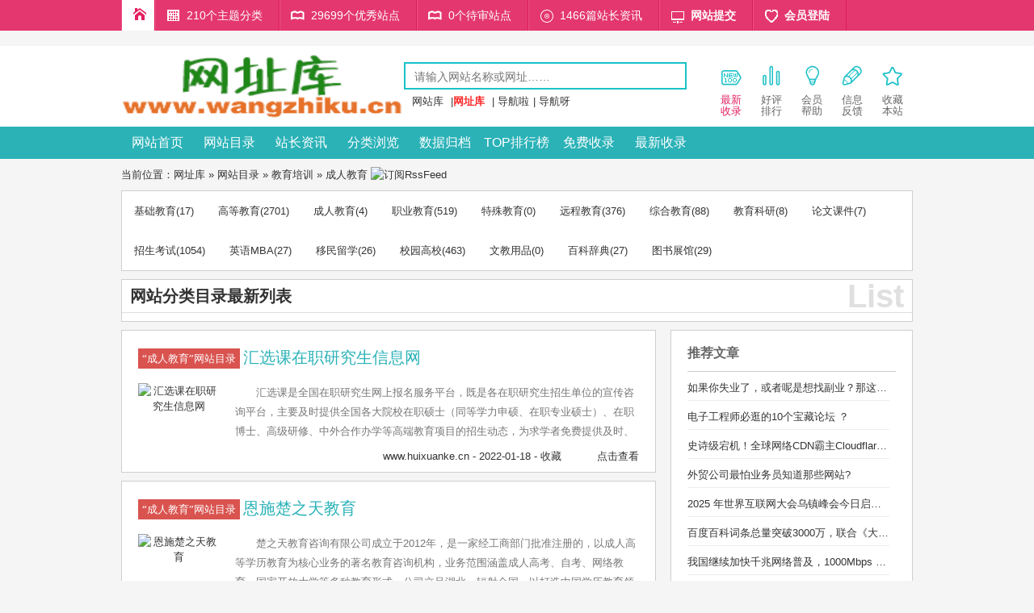

--- FILE ---
content_type: text/html; charset=utf-8
request_url: https://wangzhiku.cn/webdir/category/79-1.html
body_size: 8833
content:



<!DOCTYPE HTML>
<html>
<head>
<title>成人教育 - 网站目录 - 网址库</title>
<meta http-equiv="Content-Type" content="text/html; charset=utf-8" />
<meta name="Keywords" content="网址库,wangzhiku.cn,网址库官网，中国网址库，全球网址库，网站大全，网址大全." />
<meta name="Description" content="网址库是免费的网站分类目录收录网站，致力于建立全面的网址库平台：免费收录网站、网址；收录国内外各行业优秀的网站网址,让你轻松畅游互联网，找到您想要的网站、信息资源；加入网址库让我们共同成长。
" />
<meta name="Copyright" content="Powered By wangzhiku.cn" />
<meta name="author" content="网址库，网址大全,网站收录,网站提交,网站目录,网站大全" />
<link href="/themes/default/skin/style.css" rel="stylesheet" type="text/css" />
<script type="text/javascript">var sitepath = '/'; var rewrite = '2';</script>
<script type="text/javascript" src="/public/scripts/jquery.min.js"></script>
<script type="text/javascript" src="/public/scripts/common.js"></script>
</head>
<body>
<div class="topbar">
  <ul>
    <li id="home"><a href="http://www.wangzhiku.cn/">网址库目录首页</a></li>
    <li id="bookcase"><a>210个主题分类</a></li>
    <li id="toplist"><a> 29699个优秀站点</a></li>
    <li id="toplist"><a> 0个待审站点</a></li>
    <li id="quanben"><a>1466篇站长资讯</a></li>
    <li id="visit"><a href="/member/?mod=register"> <strong><font color="#ffffff">网站提交</font></strong></a></li>
    <li id="vote"><a href="/member/?mod=login"> <strong><font color="#ffffff">会员登陆</font></strong></a></li>
  </ul>
</div>
﻿<div class="header">
<div class="warp">
<div id="logo"><a href="/" title="网址库，免费外链"><img alt="网址库，免费外链" src="/images/logo.gif" width="350" height="80" data-bd-imgshare-binded="1"></a></div> 
    <div class="search">
      <div id="sobox">
                <form name="sofrm" class="sofrm" method="get" action="" onSubmit="return rewrite_search()">
                <input name="mod" type="hidden" id="mod" value="search" />
                <input name="type" type="hidden" id="type" value="url" />
                                <input name="query" type="text" class="sipt" id="query" onFocus="this.value='';" placeholder="请输入网站名称或网址……"/>
                                <input type="submit" class="sbtn" value="搜 索" />
                        </form>
                        </div>  
    <div class="hotkeys"><a href='http://www.wangzhanku.com' target="_blank">网站库</a> |<a href='https://www.wangzhiku.cn' target="_blank"><strong><font color="#FD2828">网址库</font></strong></a> | <a href='http://www.daohangla.com' target="_blank">导航啦</a>| <a href='http://www.daohangya.cn' target="_blank">导航呀</a></div>
    </div>
    <ul class="novel_menu">
      <li><a id="new" href="/update/" target="_blank"><i class="new"></i>最新<br>
        收录</a></li>
      <li><a href="/top/" target="_blank"><i class="top" ></i>好评<br>
        排行</a></li>
      <li><a href="/article/category/229-1.html" target="_blank"><i class="help"></i>会员<br>
        帮助</a></li>
      <li><a rel="nofollow" href="/feedback/" target="_blank"><i class="info"></i>信息<br>
        反馈</a></li>
      <li><a id="a-clo" rel="nofollow" onClick="fav();" href="javascript:void(0);"><i class="fav"></i>收藏<br>
        本站</a></li>
    </ul>
  </div>
  <div class="nav">
    <ul>
                <li><a href="/">网站首页</a></li>
                <li><a href="/webdir/">网站目录</a></li>
                <li><a href="/article/">站长资讯</a></li>
                <li><a href="/category/">分类浏览</a></li>
                <li><a href="/archives/">数据归档</a></li>
                <li><a href="/top/">TOP排行榜</a></li>
		<!-- 
                 <li><a href="http://ww.yulewangzhi.com/a1man/" target="_blank"><strong><font color="#FD2828">恋爱技巧</font></strong></a></li><li class="navline"></li>
                <li><a href="http://ww.yulewangzhi.com/a3meitu/" target="_blank"><strong><font color="#FD2828">宅男女神</font></strong></a></li><li class="navline"></li>  
                 -->
		<li><a href="/member/?mod=register" target="_blank">免费收录</a></li>
                <li><a href="/update/">最新收录</a></li>
				 
    </ul>
  </div>
</div>
<div>
<center> 

<!-- <li><a href="/member/?mod=register"><img src="/uploads/wzk-banner-2w.gif"</a></li> -->
<!-- <li><a href="https://www.wangzhiku.cn/artinfo/1366.html"><img src="/uploads/lianmeng.gif"</a></li> -->
<!-- <li><a href="http://www.yulewangzhi.com"><img src="/uploads/ylwz2.gif" </a></li>  -->
</center> 
</div>
<div class="main">
<div style=" margin-top:10px;">当前位置：<a href="http://www.wangzhiku.cn/">网址库</a> &raquo; <a href="/webdir/">网站目录</a> &raquo; <a href="/webdir/category/4-1.html">教育培训</a> &raquo; <a href="/webdir/category/79-1.html">成人教育</a> <a href="/rssfeed/webdir/79.html" target="_blank"><img src="/public/images/rss.gif" alt="订阅RssFeed" border="0" /></a></div>
<div class="blank10"><!--间距层级--></div>

<!-- ad 1 wang index 970x90 -->


<div class="articlemenu">
                <ul class="toplist">
                	                                        <li><a href="/webdir/category/77-1.html">基础教育</a><em>(17)</em></li>
                                                                                <li><a href="/webdir/category/78-1.html">高等教育</a><em>(2701)</em></li>
                                                                                <li><a href="/webdir/category/79-1.html">成人教育</a><em>(4)</em></li>
                                                                                <li><a href="/webdir/category/80-1.html">职业教育</a><em>(519)</em></li>
                                                                                <li><a href="/webdir/category/81-1.html">特殊教育</a><em>(0)</em></li>
                                                                                <li><a href="/webdir/category/82-1.html">远程教育</a><em>(376)</em></li>
                                                                                <li><a href="/webdir/category/83-1.html">综合教育</a><em>(88)</em></li>
                                                                                <li><a href="/webdir/category/84-1.html">教育科研</a><em>(8)</em></li>
                                                                                <li><a href="/webdir/category/85-1.html">论文课件</a><em>(7)</em></li>
                                                                                <li><a href="/webdir/category/86-1.html">招生考试</a><em>(1054)</em></li>
                                                                                <li><a href="/webdir/category/87-1.html">英语MBA</a><em>(27)</em></li>
                                                                                <li><a href="/webdir/category/88-1.html">移民留学</a><em>(26)</em></li>
                                                                                <li><a href="/webdir/category/89-1.html">校园高校</a><em>(463)</em></li>
                                                                                <li><a href="/webdir/category/90-1.html">文教用品</a><em>(0)</em></li>
                                                                                <li><a href="/webdir/category/242-1.html">百科辞典</a><em>(27)</em></li>
                                                                                <li><a href="/webdir/tushuzhanuan/246-1.html">图书展馆</a><em>(29)</em></li>
                                                        </ul>
</div>
<div class="blank10"><!--间距层级--></div>
  <div id="alist">
    <h3><span>List</span><b>
      <div class="bdsharebuttonbox bdshare-button-style0-24" style="float:right" data-bd-bind="1471105232616"><!--baidushare--></div>
      网站分类目录最新列表</b></h3>
   </div>
<div class="blank10"><!--间距层级--></div>
<div class="lie_left"> 
 <div class="excerpt">
  <div class="cates"><a class="label label-important" href="/">“成人教育”网站目录<i class="label-arrow"></i></a>
    <h2><a target="_blank" href="/siteinfo/5223.html" title="汇选课在职研究生信息网">汇选课在职研究生信息网 </a></h2>
  </div>
  <div class="focus"><a href="/siteinfo/5223.html"><img src="https://s0.wp.com/mshots/v1/www.huixuanke.cn" width="100" height="80" alt="汇选课在职研究生信息网" class="thumb" /></a></div>
  <p class="note" id="nots">汇选课是全国在职研究生网上报名服务平台，既是各在职研究生招生单位的宣传咨询平台，主要及时提供全国各大院校在职硕士（同等学力申硕、在职专业硕士）、在职博士、高级研修、中外合作办学等高端教育项目的招生动态，为求学者免费提供及时、准确、全面的教育资讯信息</p>
  <div class="blank10"><!--间距层级--></div>
  <p class="auth-span"> 
  <span class="muted"><i class="fa fa-clock-o"></i> </span> 
  <span class="muted"><i class="fa fa-eye"></i> <a href="/siteinfo/5223.html" target="_blank" onClick="clickout(5223)">www.huixuanke.cn</a> - 2022-01-18 - <a href="javascript:;" class="addfav" onClick="addfav(5223)" title="点击收藏">收藏</a></span> 
  <span class="muted"> <a href="/siteinfo/5223.html" class="action">点击查看</a></span>
  </p>
</div>
<div class="excerpt">
  <div class="cates"><a class="label label-important" href="/">“成人教育”网站目录<i class="label-arrow"></i></a>
    <h2><a target="_blank" href="/siteinfo/4807.html" title="恩施楚之天教育">恩施楚之天教育 </a></h2>
  </div>
  <div class="focus"><a href="/siteinfo/4807.html"><img src="https://s0.wp.com/mshots/v1/www.esczt.com" width="100" height="80" alt="恩施楚之天教育" class="thumb" /></a></div>
  <p class="note" id="nots">楚之天教育咨询有限公司成立于2012年，是一家经工商部门批准注册的，以成人高等学历教育为核心业务的著名教育咨询机构，业务范围涵盖成人高考、自考、网络教育、国家开放大学等多种教育形式。公司立足湖北，辐射全国，以打造中国学历教育领导品牌为战略目标。目前，武汉、恩施、贵阳、成都、重庆等分公司已步入正轨。</p>
  <div class="blank10"><!--间距层级--></div>
  <p class="auth-span"> 
  <span class="muted"><i class="fa fa-clock-o"></i> </span> 
  <span class="muted"><i class="fa fa-eye"></i> <a href="/siteinfo/4807.html" target="_blank" onClick="clickout(4807)">www.esczt.com</a> - 2021-08-06 - <a href="javascript:;" class="addfav" onClick="addfav(4807)" title="点击收藏">收藏</a></span> 
  <span class="muted"> <a href="/siteinfo/4807.html" class="action">点击查看</a></span>
  </p>
</div>
<div class="excerpt">
  <div class="cates"><a class="label label-important" href="/">“成人教育”网站目录<i class="label-arrow"></i></a>
    <h2><a target="_blank" href="/siteinfo/4648.html" title="成人高考报名网">成人高考报名网 </a></h2>
  </div>
  <div class="focus"><a href="/siteinfo/4648.html"><img src="https://s0.wp.com/mshots/v1/www.kaorj.com" width="100" height="80" alt="成人高考报名网" class="thumb" /></a></div>
  <p class="note" id="nots">南成人高考网为考生提供湖南省成考政策、成考报名入口、高起专报名入口，高升本报名时间、专升本报名条件、成人高考报考时间、成考院校、成考专业、招生简章、成绩查询、录取查询、历年分数线、成考备考技巧、历年真题等成考咨询，助力湖南成考。</p>
  <div class="blank10"><!--间距层级--></div>
  <p class="auth-span"> 
  <span class="muted"><i class="fa fa-clock-o"></i> </span> 
  <span class="muted"><i class="fa fa-eye"></i> <a href="/siteinfo/4648.html" target="_blank" onClick="clickout(4648)">www.kaorj.com</a> - 2021-04-18 - <a href="javascript:;" class="addfav" onClick="addfav(4648)" title="点击收藏">收藏</a></span> 
  <span class="muted"> <a href="/siteinfo/4648.html" class="action">点击查看</a></span>
  </p>
</div>
<div class="excerpt">
  <div class="cates"><a class="label label-important" href="/">“成人教育”网站目录<i class="label-arrow"></i></a>
    <h2><a target="_blank" href="/siteinfo/4647.html" title="湖南成人本科报名网">湖南成人本科报名网 </a></h2>
  </div>
  <div class="focus"><a href="/siteinfo/4647.html"><img src="https://s0.wp.com/mshots/v1/www.zkaochina.com" width="100" height="80" alt="湖南成人本科报名网" class="thumb" /></a></div>
  <p class="note" id="nots">成人高考报名信息网第一时间发布成人高考大专本科报名入口、报名时间、招生院校、招生专业、考试科目、录取分数线等政策信息，为广大学子提供高效的准考证打印、成绩查询、录取查询服务，考生也可通过成考网获得历年真题、模拟真题下载，教材课本及网课资源学习内容支持。</p>
  <div class="blank10"><!--间距层级--></div>
  <p class="auth-span"> 
  <span class="muted"><i class="fa fa-clock-o"></i> </span> 
  <span class="muted"><i class="fa fa-eye"></i> <a href="/siteinfo/4647.html" target="_blank" onClick="clickout(4647)">www.zkaochina.com</a> - 2021-04-18 - <a href="javascript:;" class="addfav" onClick="addfav(4647)" title="点击收藏">收藏</a></span> 
  <span class="muted"> <a href="/siteinfo/4647.html" class="action">点击查看</a></span>
  </p>
</div>
<div class="excerpt" id="pagss"><span class="total_page">共 4 条</span><span class="current">1</span></div>  
</div>
<!--left结束-->
<div id="sidebar" class="sidebar">
<div class="widget">
  <div class="titl">
    <h2 class="titlh2">推荐文章</h2>
  </div>
  <ul>
                    	<li id="tebie"><a title="如果你失业了，或者呢是想找副业？那这可能就是一个转机，" href="/artinfo/1643.html">如果你失业了，或者呢是想找副业？那这可能就是一个转机，</a></li>
                                    	<li id="tebie"><a title="电子工程师必逛的10个宝藏论坛 ？" href="/artinfo/1642.html">电子工程师必逛的10个宝藏论坛 ？</a></li>
                                    	<li id="tebie"><a title="史诗级宕机！全球网络CDN霸主Cloudflare网络崩了：OpenAI、X、Uber等平台服务瘫痪" href="/artinfo/1641.html">史诗级宕机！全球网络CDN霸主Cloudflare网络崩了：OpenAI、X、Uber等平台服务瘫痪</a></li>
                                    	<li id="tebie"><a title="外贸公司最怕业务员知道那些网站?" href="/artinfo/1640.html">外贸公司最怕业务员知道那些网站?</a></li>
                                    	<li id="tebie"><a title="2025 年世界互联网大会乌镇峰会今日启幕，大会日程公布" href="/artinfo/1639.html">2025 年世界互联网大会乌镇峰会今日启幕，大会日程公布</a></li>
                                    	<li id="tebie"><a title="百度百科词条总量突破3000万，联合《大学科普》等多机构推出科普专刊" href="/artinfo/1638.html">百度百科词条总量突破3000万，联合《大学科普》等多机构推出科普专刊</a></li>
                                    	<li id="tebie"><a title="我国继续加快千兆网络普及，1000Mbps 及以上接入速率用户达 2.35 亿户" href="/artinfo/1637.html">我国继续加快千兆网络普及，1000Mbps 及以上接入速率用户达 2.35 亿户</a></li>
                                    	<li id="tebie"><a title="“史上最严重” ASP.NET 漏洞波及威联通，官方敦促其 NAS 用户尽快更新" href="/artinfo/1636.html">“史上最严重” ASP.NET 漏洞波及威联通，官方敦促其 NAS 用户尽快更新</a></li>
                                    	<li id="tebie"><a title="宝塔太臃肿？试试OpenPanel，纯开源Web面板比它干净太多" href="/artinfo/1635.html">宝塔太臃肿？试试OpenPanel，纯开源Web面板比它干净太多</a></li>
                                    	<li id="tebie"><a title="国家顶级域名青海节点正式上线，提速数字丝路建设" href="/artinfo/1634.html">国家顶级域名青海节点正式上线，提速数字丝路建设</a></li>
                      </ul>
</div>
<!-- ad2 260X200 -->

<div class="widget">
                <div class="titl">
            	<h2>推荐站点</h2>
				</div>
                <ul class="weblist_b">
                   	                   	<li><a href="/siteinfo/12752.html"><img src="https://s0.wp.com/mshots/v1/www.huhutv.com.cn" width="100" height="80" alt="户户通卫星直播中心" /></a><strong class="mag"><a href="/siteinfo/12752.html" title="户户通卫星直播中心">户户通卫星直播中心</a></strong><p>户户通,国家新闻出版广电总局广播电视卫星直播管理中心,广播电视卫星直播管理中心,卫星直播管理中心,卫星直播中心。
国家广播电视总局广播电视卫星直播管理中心（简称：卫星直播中心）成立于2011年10月，是经中央编办批准设立的总局直属事业单位。主要负责卫星直播节目平台的建设、播出、运行、管理；组织开展卫星直播广播电视公共服务工作；服务管理卫星直播广播电视用户，受理用户反馈意见和投诉；推进卫星直播广播电视新技术新业态创新融合发展；制订卫星直播技术发展规划，跟踪研究相关新技术,组织技术开发和应用研究；承办总局交办的其他事项。</p><address class="mags"><a href="/siteinfo/12752.html" target="_blank" class="visit" onClick="clickout(12752)">www.huhutv.com.cn</a></address></li>
                   	                   	<li><a href="/siteinfo/5821.html"><img src="https://s0.wp.com/mshots/v1/openai.com" width="100" height="80" alt="openAI" /></a><strong class="mag"><a href="/siteinfo/5821.html" title="openAI">openAI</a></strong><p>OpenAI 的知名度在今年 1 月初还仅限于科技圈内，但伴随着 ChatGPT 的全球火爆，OpenAI 进入公众视野。OpenAI 自推出 ChatGPT 预览版之后，网站访问量快速攀升，目前已跻身全球 TOP50 网站。
OpenAI 网站在去年 11 月的全月访问量为 1830 万，主要访问人群是技术社区。而在今年 1 月份，该网站的访问量突破了 6.72 亿，增长了 3572%。
OpenAI is an AI research and deployment company. Our mission is to ensure that artificial general intelligence benefits all of humanity.</p><address class="mags"><a href="/siteinfo/5821.html" target="_blank" class="visit" onClick="clickout(5821)">openai.com</a></address></li>
                   	                   	<li><a href="/siteinfo/5789.html"><img src="https://s0.wp.com/mshots/v1/web.archive.org" width="100" height="80" alt="互联网档案馆" /></a><strong class="mag"><a href="/siteinfo/5789.html" title="互联网档案馆">互联网档案馆</a></strong><p>互联网档案馆（网址web.archive.org），是一个公益项目，专门收集互联网上的各种信息，例如视频、音频、网页等等并存储在他家的服务器中。

    互联网档案馆（英语：Internet Archive）是美国的一个由Alexa创始人布鲁斯特·卡利创办于1996年的非营利性的、提供互联网多媒体资料文件阅览服务的数字图书馆，总部位于加利福尼亚州旧金山的列治文区，其使命是“普及所有知识”（英语：universal access to all knowledge.）[注 1][注 2]。该“档案馆”提供的数字资料有如网站、网页、图形材料音乐、视频、音频、软件、动态图像和数百万书籍等的永久性免费储存及获取的副本。 迄至2012年10月，其信息储量达到10PB（即10,240TB）[5][6]。除此之外，该档案馆也是网络开放与自由化的倡议者之一。
    ——摘自维基百科

其中值得关注的就是他们的网页备份项目。这个项目已经做到了对于非常多的网页，对于每一个版本都留下了历史记录。即通过这个项目可以访问大多数网页的任意时间节点的版本，即使这个网站本身已经关停.
为了将这个由字符组成的文明尽可能地保存下来，美国的一家名为互联网档案馆（Internet Archive）的非营利性数字图书馆，收集了大量的网页、视频、音频、软件和电子书。

互联网档案馆从 1996 年起利用网络爬虫抓取了大量网页并存档，至今已经超过 3510 亿个网页，其称为「时光机」（Wayback Machine）项目。

「时光机」的页面非常简洁，只有一个输入栏和搜索按钮，有点像 Google 等搜索引擎。在输入栏输入你想「回到过去」的网站，选择想要穿越日期，就能查看当天被保存下来的网页截图。</p><address class="mags"><a href="/siteinfo/5789.html" target="_blank" class="visit" onClick="clickout(5789)">web.archive.org</a></address></li>
                   	                   	<li><a href="/siteinfo/5777.html"><img src="https://s0.wp.com/mshots/v1/www.aliresearch.com" width="100" height="80" alt="阿里研究院" /></a><strong class="mag"><a href="/siteinfo/5777.html" title="阿里研究院">阿里研究院</a></strong><p>阿里研究院成立于2007年，是国内互联网企业中第一家内设研究智库。过去12年，阿里研究院见证、参与和推动了电子商务、数字经济的发展，已成为在国内外数字经济和数字治理研究领域具有广泛影响力的企业智库。
阿里研究院秉承开放、分享、透明、责任的互联网精神，扎根阿里巴巴数字经济体丰富的商业生态，依托海量的数据和案例，洞察新知、共创未来，引领着数字经济和数字治理研究。</p><address class="mags"><a href="/siteinfo/5777.html" target="_blank" class="visit" onClick="clickout(5777)">www.aliresearch.com</a></address></li>
                   	                   	<li><a href="/siteinfo/5776.html"><img src="https://s0.wp.com/mshots/v1/www.allhistory.com" width="100" height="80" alt="全历史" /></a><strong class="mag"><a href="/siteinfo/5776.html" title="全历史">全历史</a></strong><p>全历史(Allhistory）以AI知识图谱为核心引擎，通过高度时空化、关联化数据的方式构造及展现数字人文内容，尤其是历史知识。让用户沉浸在纵横开阔、左图右史的（历史、人文、社科等）知识海洋中。</p><address class="mags"><a href="/siteinfo/5776.html" target="_blank" class="visit" onClick="clickout(5776)">www.allhistory.com</a></address></li>
                   	                   	<li><a href="/siteinfo/5775.html"><img src="https://s0.wp.com/mshots/v1/yiso.fun" width="100" height="80" alt="易搜-网盘搜索" /></a><strong class="mag"><a href="/siteinfo/5775.html" title="易搜-网盘搜索">易搜-网盘搜索</a></strong><p>易搜（网站）一个在线网盘资源搜索网站，界面清爽干净而且完全免费，一键聚合四大网盘资源搜索，非常给力！
易搜(yiso.fun)，一个在线网盘资源搜索网站，一次搞定四大平台！直接在输入框里输入关键词即可开始检索，可以选择特定的搜索线路，或者直接搜索四大网盘资源。</p><address class="mags"><a href="/siteinfo/5775.html" target="_blank" class="visit" onClick="clickout(5775)">yiso.fun</a></address></li>
                   	                   	<li><a href="/siteinfo/5774.html"><img src="https://s0.wp.com/mshots/v1/www.ruancang.net" width="100" height="80" alt="软仓" /></a><strong class="mag"><a href="/siteinfo/5774.html" title="软仓">软仓</a></strong><p>软仓是一个集合专业软件的导航网站，免费下载供学习使用，本站承诺无毒无广告，纯公益项目，不以此盈利.
软仓是一款免费的设计软件分享网站，收录的都是设计软件，已收录 385 个专业软件，包括 Adobe 系列、AutoCAD、平面设计、三维设计、影视动画、建筑设计、机械设计、电子电路。
软件都是学习版，基本更新到了最新版本，提供了百度网盘下载链接，直接点击即可获取保存或下载。
开发者承诺网站永远免费下载，永远保持网站面貌干净整洁，纯公益项目，不以此盈利为建站目的，全凭兴趣爱好。</p><address class="mags"><a href="/siteinfo/5774.html" target="_blank" class="visit" onClick="clickout(5774)">www.ruancang.net</a></address></li>
                   	                   	<li><a href="/siteinfo/5766.html"><img src="https://s0.wp.com/mshots/v1/toonme.com" width="100" height="80" alt="ToonMe动漫头像" /></a><strong class="mag"><a href="/siteinfo/5766.html" title="ToonMe动漫头像">ToonMe动漫头像</a></strong><p>ToonMe是一款可以在线将头像照片转换成超逼真的卡通风格样式的应用。进入网页无需注册登录就能在线使用,转换完成后提供免费下载。同时也有手机APP可以下载。ToonMe可谓动漫头像生成网站的王者之一。
Let our AI cartoonize your photos </p><address class="mags"><a href="/siteinfo/5766.html" target="_blank" class="visit" onClick="clickout(5766)">toonme.com</a></address></li>
                   	                   	<li><a href="/siteinfo/5765.html"><img src="https://s0.wp.com/mshots/v1/www.dushu365.com" width="100" height="80" alt="樊登读书" /></a><strong class="mag"><a href="/siteinfo/5765.html" title="樊登读书">樊登读书</a></strong><p>樊登读书，上海黄豆网络科技有限公司品牌。樊登读书是由前中央电视台节目主持人、MBA资深讲师樊登博士于2013年发起，同年10月正式成立。2018年“樊登读书会”正式更名为“樊登读书”。樊登读书软件为用户提供书籍精华解读、精品课程、学习社群等知识服务。


2019年4月23日，樊登读书开启了“知识进化论——423世界读书日樊登主题演讲”，拉开了大型品牌线下活动的序幕.</p><address class="mags"><a href="/siteinfo/5765.html" target="_blank" class="visit" onClick="clickout(5765)">www.dushu365.com</a></address></li>
                   	               	</ul>
            </div>

</div>
<!--right结束-->
</div>
<div class="blank10"><!--间距层级--></div>

    ﻿<div class="footer">
  <p class="foot_nav"><a title="关于网址库" target="_blank" href="/diypage/1.html">关于网址库</a> | <a title="广告合作--联系我们" target="_blank" href="/diypage/2.html">广告合作--联系我们</a> | <a title="快速收录" target="_blank" href="/diypage/3.html">快速收录</a> | <a title="投稿须知" target="_blank" href="/diypage/4.html">投稿须知</a> | <a target="_blank" href="/update/">最新收录</a> | <a target="_blank" href="/archives/">数据归档</a> | <a target="_blank" href="/top/">TOP排行榜</a> | <a target="_blank" href="/sitemap.html">站点地图</a></p>
  <p class="copyright"><!--Processed in 0.096599 second(s), 19 Queries, Gzip Enabled-->网址库 Copyright  2018-2021 wangzhiku.cn  All Rights Reserved    <td><A href="https://beian.miit.gov.cn">京ICP备16008424号-11</A></td>
<script src="https://sdk.51.la/perf/js-sdk-perf.min.js" crossorigin="anonymous"></script>
<script>
  new LingQue.Monitor().init({id:"K9awWo8WapQcbiSx"});
</script>
<script charset="UTF-8" id="LA_COLLECT" src="//sdk.51.la/js-sdk-pro.min.js"></script>
<script>LA.init({id:"JLoQdOEd1xEv2rIw",ck:"JLoQdOEd1xEv2rIw"})</script>
<script type="text/javascript" src="https://js.users.51.la/19093416.js"></script> | cnzz</p>
</div>


</body>
</html>